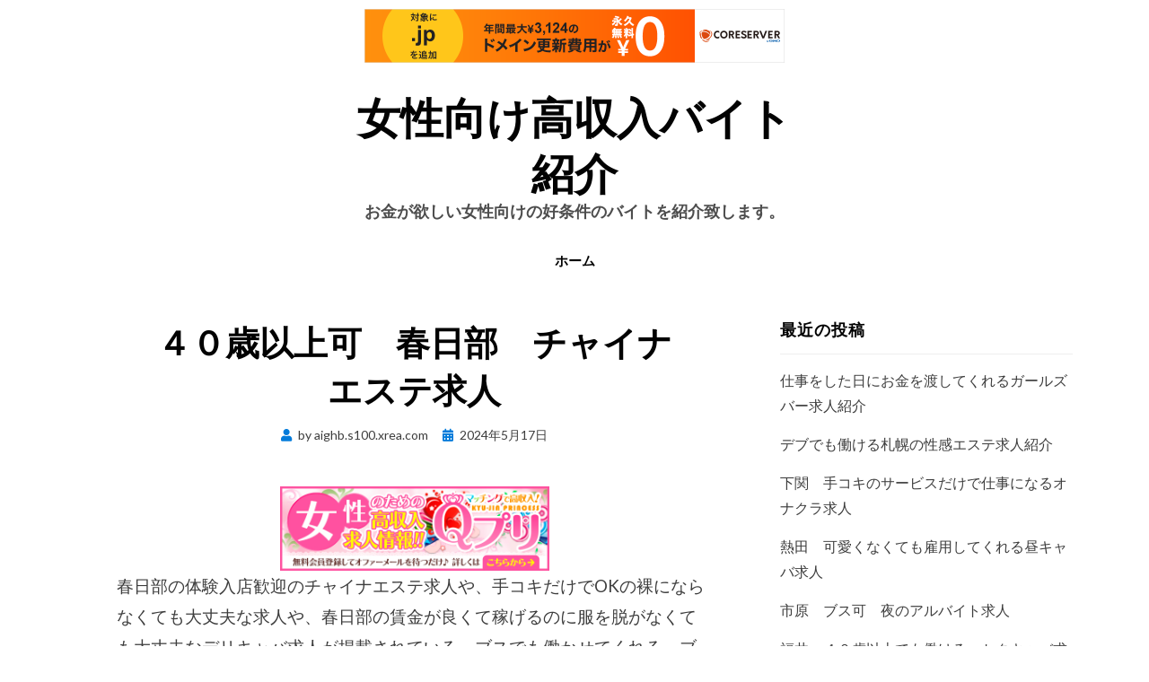

--- FILE ---
content_type: text/html; charset=UTF-8
request_url: http://aighb.s100.xrea.com/?p=4510
body_size: 10942
content:
<!DOCTYPE html>
<html lang="ja">
<head>
<meta charset="UTF-8">
<meta name="viewport" content="width=device-width, initial-scale=1.0">
<link rel="profile" href="http://gmpg.org/xfn/11">
<link rel="pingback" href="http://aighb.s100.xrea.com/xmlrpc.php" />

<title>４０歳以上可　春日部　チャイナエステ求人 &#8211; 女性向け高収入バイト紹介</title>
<meta name='robots' content='max-image-preview:large' />
<link rel='dns-prefetch' href='//fonts.googleapis.com' />
<link rel="alternate" type="application/rss+xml" title="女性向け高収入バイト紹介 &raquo; フィード" href="http://aighb.s100.xrea.com/?feed=rss2" />
<link rel="alternate" type="application/rss+xml" title="女性向け高収入バイト紹介 &raquo; コメントフィード" href="http://aighb.s100.xrea.com/?feed=comments-rss2" />
<script type="text/javascript">
window._wpemojiSettings = {"baseUrl":"https:\/\/s.w.org\/images\/core\/emoji\/14.0.0\/72x72\/","ext":".png","svgUrl":"https:\/\/s.w.org\/images\/core\/emoji\/14.0.0\/svg\/","svgExt":".svg","source":{"concatemoji":"http:\/\/aighb.s100.xrea.com\/wp-includes\/js\/wp-emoji-release.min.js?ver=6.2.8"}};
/*! This file is auto-generated */
!function(e,a,t){var n,r,o,i=a.createElement("canvas"),p=i.getContext&&i.getContext("2d");function s(e,t){p.clearRect(0,0,i.width,i.height),p.fillText(e,0,0);e=i.toDataURL();return p.clearRect(0,0,i.width,i.height),p.fillText(t,0,0),e===i.toDataURL()}function c(e){var t=a.createElement("script");t.src=e,t.defer=t.type="text/javascript",a.getElementsByTagName("head")[0].appendChild(t)}for(o=Array("flag","emoji"),t.supports={everything:!0,everythingExceptFlag:!0},r=0;r<o.length;r++)t.supports[o[r]]=function(e){if(p&&p.fillText)switch(p.textBaseline="top",p.font="600 32px Arial",e){case"flag":return s("\ud83c\udff3\ufe0f\u200d\u26a7\ufe0f","\ud83c\udff3\ufe0f\u200b\u26a7\ufe0f")?!1:!s("\ud83c\uddfa\ud83c\uddf3","\ud83c\uddfa\u200b\ud83c\uddf3")&&!s("\ud83c\udff4\udb40\udc67\udb40\udc62\udb40\udc65\udb40\udc6e\udb40\udc67\udb40\udc7f","\ud83c\udff4\u200b\udb40\udc67\u200b\udb40\udc62\u200b\udb40\udc65\u200b\udb40\udc6e\u200b\udb40\udc67\u200b\udb40\udc7f");case"emoji":return!s("\ud83e\udef1\ud83c\udffb\u200d\ud83e\udef2\ud83c\udfff","\ud83e\udef1\ud83c\udffb\u200b\ud83e\udef2\ud83c\udfff")}return!1}(o[r]),t.supports.everything=t.supports.everything&&t.supports[o[r]],"flag"!==o[r]&&(t.supports.everythingExceptFlag=t.supports.everythingExceptFlag&&t.supports[o[r]]);t.supports.everythingExceptFlag=t.supports.everythingExceptFlag&&!t.supports.flag,t.DOMReady=!1,t.readyCallback=function(){t.DOMReady=!0},t.supports.everything||(n=function(){t.readyCallback()},a.addEventListener?(a.addEventListener("DOMContentLoaded",n,!1),e.addEventListener("load",n,!1)):(e.attachEvent("onload",n),a.attachEvent("onreadystatechange",function(){"complete"===a.readyState&&t.readyCallback()})),(e=t.source||{}).concatemoji?c(e.concatemoji):e.wpemoji&&e.twemoji&&(c(e.twemoji),c(e.wpemoji)))}(window,document,window._wpemojiSettings);
</script>
<style type="text/css">
img.wp-smiley,
img.emoji {
	display: inline !important;
	border: none !important;
	box-shadow: none !important;
	height: 1em !important;
	width: 1em !important;
	margin: 0 0.07em !important;
	vertical-align: -0.1em !important;
	background: none !important;
	padding: 0 !important;
}
</style>
	<link rel='stylesheet' id='wp-block-library-css' href='http://aighb.s100.xrea.com/wp-includes/css/dist/block-library/style.min.css?ver=6.2.8' type='text/css' media='all' />
<link rel='stylesheet' id='classic-theme-styles-css' href='http://aighb.s100.xrea.com/wp-includes/css/classic-themes.min.css?ver=6.2.8' type='text/css' media='all' />
<style id='global-styles-inline-css' type='text/css'>
body{--wp--preset--color--black: #000000;--wp--preset--color--cyan-bluish-gray: #abb8c3;--wp--preset--color--white: #ffffff;--wp--preset--color--pale-pink: #f78da7;--wp--preset--color--vivid-red: #cf2e2e;--wp--preset--color--luminous-vivid-orange: #ff6900;--wp--preset--color--luminous-vivid-amber: #fcb900;--wp--preset--color--light-green-cyan: #7bdcb5;--wp--preset--color--vivid-green-cyan: #00d084;--wp--preset--color--pale-cyan-blue: #8ed1fc;--wp--preset--color--vivid-cyan-blue: #0693e3;--wp--preset--color--vivid-purple: #9b51e0;--wp--preset--gradient--vivid-cyan-blue-to-vivid-purple: linear-gradient(135deg,rgba(6,147,227,1) 0%,rgb(155,81,224) 100%);--wp--preset--gradient--light-green-cyan-to-vivid-green-cyan: linear-gradient(135deg,rgb(122,220,180) 0%,rgb(0,208,130) 100%);--wp--preset--gradient--luminous-vivid-amber-to-luminous-vivid-orange: linear-gradient(135deg,rgba(252,185,0,1) 0%,rgba(255,105,0,1) 100%);--wp--preset--gradient--luminous-vivid-orange-to-vivid-red: linear-gradient(135deg,rgba(255,105,0,1) 0%,rgb(207,46,46) 100%);--wp--preset--gradient--very-light-gray-to-cyan-bluish-gray: linear-gradient(135deg,rgb(238,238,238) 0%,rgb(169,184,195) 100%);--wp--preset--gradient--cool-to-warm-spectrum: linear-gradient(135deg,rgb(74,234,220) 0%,rgb(151,120,209) 20%,rgb(207,42,186) 40%,rgb(238,44,130) 60%,rgb(251,105,98) 80%,rgb(254,248,76) 100%);--wp--preset--gradient--blush-light-purple: linear-gradient(135deg,rgb(255,206,236) 0%,rgb(152,150,240) 100%);--wp--preset--gradient--blush-bordeaux: linear-gradient(135deg,rgb(254,205,165) 0%,rgb(254,45,45) 50%,rgb(107,0,62) 100%);--wp--preset--gradient--luminous-dusk: linear-gradient(135deg,rgb(255,203,112) 0%,rgb(199,81,192) 50%,rgb(65,88,208) 100%);--wp--preset--gradient--pale-ocean: linear-gradient(135deg,rgb(255,245,203) 0%,rgb(182,227,212) 50%,rgb(51,167,181) 100%);--wp--preset--gradient--electric-grass: linear-gradient(135deg,rgb(202,248,128) 0%,rgb(113,206,126) 100%);--wp--preset--gradient--midnight: linear-gradient(135deg,rgb(2,3,129) 0%,rgb(40,116,252) 100%);--wp--preset--duotone--dark-grayscale: url('#wp-duotone-dark-grayscale');--wp--preset--duotone--grayscale: url('#wp-duotone-grayscale');--wp--preset--duotone--purple-yellow: url('#wp-duotone-purple-yellow');--wp--preset--duotone--blue-red: url('#wp-duotone-blue-red');--wp--preset--duotone--midnight: url('#wp-duotone-midnight');--wp--preset--duotone--magenta-yellow: url('#wp-duotone-magenta-yellow');--wp--preset--duotone--purple-green: url('#wp-duotone-purple-green');--wp--preset--duotone--blue-orange: url('#wp-duotone-blue-orange');--wp--preset--font-size--small: 13px;--wp--preset--font-size--medium: 20px;--wp--preset--font-size--large: 36px;--wp--preset--font-size--x-large: 42px;--wp--preset--spacing--20: 0.44rem;--wp--preset--spacing--30: 0.67rem;--wp--preset--spacing--40: 1rem;--wp--preset--spacing--50: 1.5rem;--wp--preset--spacing--60: 2.25rem;--wp--preset--spacing--70: 3.38rem;--wp--preset--spacing--80: 5.06rem;--wp--preset--shadow--natural: 6px 6px 9px rgba(0, 0, 0, 0.2);--wp--preset--shadow--deep: 12px 12px 50px rgba(0, 0, 0, 0.4);--wp--preset--shadow--sharp: 6px 6px 0px rgba(0, 0, 0, 0.2);--wp--preset--shadow--outlined: 6px 6px 0px -3px rgba(255, 255, 255, 1), 6px 6px rgba(0, 0, 0, 1);--wp--preset--shadow--crisp: 6px 6px 0px rgba(0, 0, 0, 1);}:where(.is-layout-flex){gap: 0.5em;}body .is-layout-flow > .alignleft{float: left;margin-inline-start: 0;margin-inline-end: 2em;}body .is-layout-flow > .alignright{float: right;margin-inline-start: 2em;margin-inline-end: 0;}body .is-layout-flow > .aligncenter{margin-left: auto !important;margin-right: auto !important;}body .is-layout-constrained > .alignleft{float: left;margin-inline-start: 0;margin-inline-end: 2em;}body .is-layout-constrained > .alignright{float: right;margin-inline-start: 2em;margin-inline-end: 0;}body .is-layout-constrained > .aligncenter{margin-left: auto !important;margin-right: auto !important;}body .is-layout-constrained > :where(:not(.alignleft):not(.alignright):not(.alignfull)){max-width: var(--wp--style--global--content-size);margin-left: auto !important;margin-right: auto !important;}body .is-layout-constrained > .alignwide{max-width: var(--wp--style--global--wide-size);}body .is-layout-flex{display: flex;}body .is-layout-flex{flex-wrap: wrap;align-items: center;}body .is-layout-flex > *{margin: 0;}:where(.wp-block-columns.is-layout-flex){gap: 2em;}.has-black-color{color: var(--wp--preset--color--black) !important;}.has-cyan-bluish-gray-color{color: var(--wp--preset--color--cyan-bluish-gray) !important;}.has-white-color{color: var(--wp--preset--color--white) !important;}.has-pale-pink-color{color: var(--wp--preset--color--pale-pink) !important;}.has-vivid-red-color{color: var(--wp--preset--color--vivid-red) !important;}.has-luminous-vivid-orange-color{color: var(--wp--preset--color--luminous-vivid-orange) !important;}.has-luminous-vivid-amber-color{color: var(--wp--preset--color--luminous-vivid-amber) !important;}.has-light-green-cyan-color{color: var(--wp--preset--color--light-green-cyan) !important;}.has-vivid-green-cyan-color{color: var(--wp--preset--color--vivid-green-cyan) !important;}.has-pale-cyan-blue-color{color: var(--wp--preset--color--pale-cyan-blue) !important;}.has-vivid-cyan-blue-color{color: var(--wp--preset--color--vivid-cyan-blue) !important;}.has-vivid-purple-color{color: var(--wp--preset--color--vivid-purple) !important;}.has-black-background-color{background-color: var(--wp--preset--color--black) !important;}.has-cyan-bluish-gray-background-color{background-color: var(--wp--preset--color--cyan-bluish-gray) !important;}.has-white-background-color{background-color: var(--wp--preset--color--white) !important;}.has-pale-pink-background-color{background-color: var(--wp--preset--color--pale-pink) !important;}.has-vivid-red-background-color{background-color: var(--wp--preset--color--vivid-red) !important;}.has-luminous-vivid-orange-background-color{background-color: var(--wp--preset--color--luminous-vivid-orange) !important;}.has-luminous-vivid-amber-background-color{background-color: var(--wp--preset--color--luminous-vivid-amber) !important;}.has-light-green-cyan-background-color{background-color: var(--wp--preset--color--light-green-cyan) !important;}.has-vivid-green-cyan-background-color{background-color: var(--wp--preset--color--vivid-green-cyan) !important;}.has-pale-cyan-blue-background-color{background-color: var(--wp--preset--color--pale-cyan-blue) !important;}.has-vivid-cyan-blue-background-color{background-color: var(--wp--preset--color--vivid-cyan-blue) !important;}.has-vivid-purple-background-color{background-color: var(--wp--preset--color--vivid-purple) !important;}.has-black-border-color{border-color: var(--wp--preset--color--black) !important;}.has-cyan-bluish-gray-border-color{border-color: var(--wp--preset--color--cyan-bluish-gray) !important;}.has-white-border-color{border-color: var(--wp--preset--color--white) !important;}.has-pale-pink-border-color{border-color: var(--wp--preset--color--pale-pink) !important;}.has-vivid-red-border-color{border-color: var(--wp--preset--color--vivid-red) !important;}.has-luminous-vivid-orange-border-color{border-color: var(--wp--preset--color--luminous-vivid-orange) !important;}.has-luminous-vivid-amber-border-color{border-color: var(--wp--preset--color--luminous-vivid-amber) !important;}.has-light-green-cyan-border-color{border-color: var(--wp--preset--color--light-green-cyan) !important;}.has-vivid-green-cyan-border-color{border-color: var(--wp--preset--color--vivid-green-cyan) !important;}.has-pale-cyan-blue-border-color{border-color: var(--wp--preset--color--pale-cyan-blue) !important;}.has-vivid-cyan-blue-border-color{border-color: var(--wp--preset--color--vivid-cyan-blue) !important;}.has-vivid-purple-border-color{border-color: var(--wp--preset--color--vivid-purple) !important;}.has-vivid-cyan-blue-to-vivid-purple-gradient-background{background: var(--wp--preset--gradient--vivid-cyan-blue-to-vivid-purple) !important;}.has-light-green-cyan-to-vivid-green-cyan-gradient-background{background: var(--wp--preset--gradient--light-green-cyan-to-vivid-green-cyan) !important;}.has-luminous-vivid-amber-to-luminous-vivid-orange-gradient-background{background: var(--wp--preset--gradient--luminous-vivid-amber-to-luminous-vivid-orange) !important;}.has-luminous-vivid-orange-to-vivid-red-gradient-background{background: var(--wp--preset--gradient--luminous-vivid-orange-to-vivid-red) !important;}.has-very-light-gray-to-cyan-bluish-gray-gradient-background{background: var(--wp--preset--gradient--very-light-gray-to-cyan-bluish-gray) !important;}.has-cool-to-warm-spectrum-gradient-background{background: var(--wp--preset--gradient--cool-to-warm-spectrum) !important;}.has-blush-light-purple-gradient-background{background: var(--wp--preset--gradient--blush-light-purple) !important;}.has-blush-bordeaux-gradient-background{background: var(--wp--preset--gradient--blush-bordeaux) !important;}.has-luminous-dusk-gradient-background{background: var(--wp--preset--gradient--luminous-dusk) !important;}.has-pale-ocean-gradient-background{background: var(--wp--preset--gradient--pale-ocean) !important;}.has-electric-grass-gradient-background{background: var(--wp--preset--gradient--electric-grass) !important;}.has-midnight-gradient-background{background: var(--wp--preset--gradient--midnight) !important;}.has-small-font-size{font-size: var(--wp--preset--font-size--small) !important;}.has-medium-font-size{font-size: var(--wp--preset--font-size--medium) !important;}.has-large-font-size{font-size: var(--wp--preset--font-size--large) !important;}.has-x-large-font-size{font-size: var(--wp--preset--font-size--x-large) !important;}
.wp-block-navigation a:where(:not(.wp-element-button)){color: inherit;}
:where(.wp-block-columns.is-layout-flex){gap: 2em;}
.wp-block-pullquote{font-size: 1.5em;line-height: 1.6;}
</style>
<link rel='stylesheet' id='aileron-bootstrap-grid-css' href='http://aighb.s100.xrea.com/wp-content/themes/aileron/css/bootstrap-grid.css?ver=6.2.8' type='text/css' media='all' />
<link rel='stylesheet' id='font-awesome-5-css' href='http://aighb.s100.xrea.com/wp-content/themes/aileron/css/fontawesome-all.css?ver=6.2.8' type='text/css' media='all' />
<link rel='stylesheet' id='aileron-fonts-css' href='https://fonts.googleapis.com/css?family=Muli%3A400%2C400i%2C700%2C700i%7CLato%3A400%2C400i%2C700%2C700i&#038;subset=latin%2Clatin-ext' type='text/css' media='all' />
<link rel='stylesheet' id='aileron-style-css' href='http://aighb.s100.xrea.com/wp-content/themes/aileron/style.css?ver=6.2.8' type='text/css' media='all' />
<style id='aileron-style-inline-css' type='text/css'>
.archive-title-control { clip: rect(1px, 1px, 1px, 1px); position: absolute; }
</style>
<script type='text/javascript' src='http://aighb.s100.xrea.com/wp-includes/js/jquery/jquery.min.js?ver=3.6.4' id='jquery-core-js'></script>
<script type='text/javascript' src='http://aighb.s100.xrea.com/wp-includes/js/jquery/jquery-migrate.min.js?ver=3.4.0' id='jquery-migrate-js'></script>
<link rel="https://api.w.org/" href="http://aighb.s100.xrea.com/index.php?rest_route=/" /><link rel="alternate" type="application/json" href="http://aighb.s100.xrea.com/index.php?rest_route=/wp/v2/posts/4510" /><link rel="EditURI" type="application/rsd+xml" title="RSD" href="http://aighb.s100.xrea.com/xmlrpc.php?rsd" />
<link rel="wlwmanifest" type="application/wlwmanifest+xml" href="http://aighb.s100.xrea.com/wp-includes/wlwmanifest.xml" />
<meta name="generator" content="WordPress 6.2.8" />
<link rel="canonical" href="http://aighb.s100.xrea.com/?p=4510" />
<link rel='shortlink' href='http://aighb.s100.xrea.com/?p=4510' />
<link rel="alternate" type="application/json+oembed" href="http://aighb.s100.xrea.com/index.php?rest_route=%2Foembed%2F1.0%2Fembed&#038;url=http%3A%2F%2Faighb.s100.xrea.com%2F%3Fp%3D4510" />
<link rel="alternate" type="text/xml+oembed" href="http://aighb.s100.xrea.com/index.php?rest_route=%2Foembed%2F1.0%2Fembed&#038;url=http%3A%2F%2Faighb.s100.xrea.com%2F%3Fp%3D4510&#038;format=xml" />

	
	
<script type="text/javascript" charset="UTF-8" src="//cache1.value-domain.com/xrea_header.js" async="async"></script>
</head>
<body class="post-template-default single single-post postid-4510 single-format-standard has-site-branding has-wide-layout has-right-sidebar">
<svg xmlns="http://www.w3.org/2000/svg" viewBox="0 0 0 0" width="0" height="0" focusable="false" role="none" style="visibility: hidden; position: absolute; left: -9999px; overflow: hidden;" ><defs><filter id="wp-duotone-dark-grayscale"><feColorMatrix color-interpolation-filters="sRGB" type="matrix" values=" .299 .587 .114 0 0 .299 .587 .114 0 0 .299 .587 .114 0 0 .299 .587 .114 0 0 " /><feComponentTransfer color-interpolation-filters="sRGB" ><feFuncR type="table" tableValues="0 0.49803921568627" /><feFuncG type="table" tableValues="0 0.49803921568627" /><feFuncB type="table" tableValues="0 0.49803921568627" /><feFuncA type="table" tableValues="1 1" /></feComponentTransfer><feComposite in2="SourceGraphic" operator="in" /></filter></defs></svg><svg xmlns="http://www.w3.org/2000/svg" viewBox="0 0 0 0" width="0" height="0" focusable="false" role="none" style="visibility: hidden; position: absolute; left: -9999px; overflow: hidden;" ><defs><filter id="wp-duotone-grayscale"><feColorMatrix color-interpolation-filters="sRGB" type="matrix" values=" .299 .587 .114 0 0 .299 .587 .114 0 0 .299 .587 .114 0 0 .299 .587 .114 0 0 " /><feComponentTransfer color-interpolation-filters="sRGB" ><feFuncR type="table" tableValues="0 1" /><feFuncG type="table" tableValues="0 1" /><feFuncB type="table" tableValues="0 1" /><feFuncA type="table" tableValues="1 1" /></feComponentTransfer><feComposite in2="SourceGraphic" operator="in" /></filter></defs></svg><svg xmlns="http://www.w3.org/2000/svg" viewBox="0 0 0 0" width="0" height="0" focusable="false" role="none" style="visibility: hidden; position: absolute; left: -9999px; overflow: hidden;" ><defs><filter id="wp-duotone-purple-yellow"><feColorMatrix color-interpolation-filters="sRGB" type="matrix" values=" .299 .587 .114 0 0 .299 .587 .114 0 0 .299 .587 .114 0 0 .299 .587 .114 0 0 " /><feComponentTransfer color-interpolation-filters="sRGB" ><feFuncR type="table" tableValues="0.54901960784314 0.98823529411765" /><feFuncG type="table" tableValues="0 1" /><feFuncB type="table" tableValues="0.71764705882353 0.25490196078431" /><feFuncA type="table" tableValues="1 1" /></feComponentTransfer><feComposite in2="SourceGraphic" operator="in" /></filter></defs></svg><svg xmlns="http://www.w3.org/2000/svg" viewBox="0 0 0 0" width="0" height="0" focusable="false" role="none" style="visibility: hidden; position: absolute; left: -9999px; overflow: hidden;" ><defs><filter id="wp-duotone-blue-red"><feColorMatrix color-interpolation-filters="sRGB" type="matrix" values=" .299 .587 .114 0 0 .299 .587 .114 0 0 .299 .587 .114 0 0 .299 .587 .114 0 0 " /><feComponentTransfer color-interpolation-filters="sRGB" ><feFuncR type="table" tableValues="0 1" /><feFuncG type="table" tableValues="0 0.27843137254902" /><feFuncB type="table" tableValues="0.5921568627451 0.27843137254902" /><feFuncA type="table" tableValues="1 1" /></feComponentTransfer><feComposite in2="SourceGraphic" operator="in" /></filter></defs></svg><svg xmlns="http://www.w3.org/2000/svg" viewBox="0 0 0 0" width="0" height="0" focusable="false" role="none" style="visibility: hidden; position: absolute; left: -9999px; overflow: hidden;" ><defs><filter id="wp-duotone-midnight"><feColorMatrix color-interpolation-filters="sRGB" type="matrix" values=" .299 .587 .114 0 0 .299 .587 .114 0 0 .299 .587 .114 0 0 .299 .587 .114 0 0 " /><feComponentTransfer color-interpolation-filters="sRGB" ><feFuncR type="table" tableValues="0 0" /><feFuncG type="table" tableValues="0 0.64705882352941" /><feFuncB type="table" tableValues="0 1" /><feFuncA type="table" tableValues="1 1" /></feComponentTransfer><feComposite in2="SourceGraphic" operator="in" /></filter></defs></svg><svg xmlns="http://www.w3.org/2000/svg" viewBox="0 0 0 0" width="0" height="0" focusable="false" role="none" style="visibility: hidden; position: absolute; left: -9999px; overflow: hidden;" ><defs><filter id="wp-duotone-magenta-yellow"><feColorMatrix color-interpolation-filters="sRGB" type="matrix" values=" .299 .587 .114 0 0 .299 .587 .114 0 0 .299 .587 .114 0 0 .299 .587 .114 0 0 " /><feComponentTransfer color-interpolation-filters="sRGB" ><feFuncR type="table" tableValues="0.78039215686275 1" /><feFuncG type="table" tableValues="0 0.94901960784314" /><feFuncB type="table" tableValues="0.35294117647059 0.47058823529412" /><feFuncA type="table" tableValues="1 1" /></feComponentTransfer><feComposite in2="SourceGraphic" operator="in" /></filter></defs></svg><svg xmlns="http://www.w3.org/2000/svg" viewBox="0 0 0 0" width="0" height="0" focusable="false" role="none" style="visibility: hidden; position: absolute; left: -9999px; overflow: hidden;" ><defs><filter id="wp-duotone-purple-green"><feColorMatrix color-interpolation-filters="sRGB" type="matrix" values=" .299 .587 .114 0 0 .299 .587 .114 0 0 .299 .587 .114 0 0 .299 .587 .114 0 0 " /><feComponentTransfer color-interpolation-filters="sRGB" ><feFuncR type="table" tableValues="0.65098039215686 0.40392156862745" /><feFuncG type="table" tableValues="0 1" /><feFuncB type="table" tableValues="0.44705882352941 0.4" /><feFuncA type="table" tableValues="1 1" /></feComponentTransfer><feComposite in2="SourceGraphic" operator="in" /></filter></defs></svg><svg xmlns="http://www.w3.org/2000/svg" viewBox="0 0 0 0" width="0" height="0" focusable="false" role="none" style="visibility: hidden; position: absolute; left: -9999px; overflow: hidden;" ><defs><filter id="wp-duotone-blue-orange"><feColorMatrix color-interpolation-filters="sRGB" type="matrix" values=" .299 .587 .114 0 0 .299 .587 .114 0 0 .299 .587 .114 0 0 .299 .587 .114 0 0 " /><feComponentTransfer color-interpolation-filters="sRGB" ><feFuncR type="table" tableValues="0.098039215686275 1" /><feFuncG type="table" tableValues="0 0.66274509803922" /><feFuncB type="table" tableValues="0.84705882352941 0.41960784313725" /><feFuncA type="table" tableValues="1 1" /></feComponentTransfer><feComposite in2="SourceGraphic" operator="in" /></filter></defs></svg><div id="page" class="site-wrapper site">
	<a class="skip-link screen-reader-text" href="#content">Skip to content</a>

	
<header id="masthead" class="site-header">
	<div class="container">
		<div class="row">
			<div class="col">

				<div class="site-header-inside-wrapper">
					
<div class="site-branding-wrapper">
	<div class="site-logo-wrapper"></div>
	<div class="site-branding">
					<p class="site-title"><a href="http://aighb.s100.xrea.com/" title="女性向け高収入バイト紹介" rel="home">女性向け高収入バイト紹介</a></p>
		
				<p class="site-description">
			お金が欲しい女性向けの好条件のバイトを紹介致します。		</p>
			</div>
</div><!-- .site-branding-wrapper -->

<nav id="site-navigation" class="main-navigation">
	<div class="main-navigation-inside">
		<div class="toggle-menu-wrapper">
			<a href="#header-menu-responsive" title="Menu" class="toggle-menu-control">
				<span class="toggle-menu-label">Menu</span>
			</a>
		</div>

		<div id="menu-1" class="site-header-menu-wrapper site-header-menu-responsive-wrapper"><ul class="site-header-menu site-header-menu-responsive">
<li ><a href="http://aighb.s100.xrea.com/">ホーム</a></li></ul></div>
	</div><!-- .main-navigation-inside -->
</nav><!-- .main-navigation -->
				</div><!-- .site-header-inside-wrapper -->

			</div><!-- .col -->
		</div><!-- .row -->
	</div><!-- .container -->
</header><!-- #masthead -->

	<div id="content" class="site-content">

	<div class="site-content-inside">
		<div class="container">
			<div class="row">

				<div id="primary" class="content-area col-16 col-sm-16 col-md-16 col-lg-11 col-xl-11 col-xxl-11">
					<main id="main" class="site-main">

						<div id="post-wrapper" class="post-wrapper post-wrapper-single post-wrapper-single-post">
												
							
<div class="post-wrapper-hentry">
	<article id="post-4510" class="post-4510 post type-post status-publish format-standard hentry category-1">
		<div class="post-content-wrapper post-content-wrapper-single post-content-wrapper-single-post">

			
			<div class="entry-data-wrapper">
				<div class="entry-header-wrapper">
					<header class="entry-header">
						<h1 class="entry-title">４０歳以上可　春日部　チャイナエステ求人</h1>					</header><!-- .entry-header -->

					<div class="entry-meta entry-meta-header-after">
						<span class="byline entry-meta-icon">by <span class="author vcard"><a class="entry-author-link url fn n" href="http://aighb.s100.xrea.com/?author=1" rel="author"><span class="entry-author-name">aighb.s100.xrea.com</span></a></span></span><span class="posted-on entry-meta-icon"><span class="screen-reader-text">Posted on</span><a href="http://aighb.s100.xrea.com/?p=4510" rel="bookmark"><time class="entry-date published" datetime="2024-05-17T21:58:40+09:00">2024年5月17日</time><time class="updated" datetime="2024-05-17T21:58:58+09:00">2024年5月17日</time></a></span>					</div><!-- .entry-meta -->
				</div><!-- .entry-header-wrapper -->

				<div class="entry-content">
					<div align="center"><a href="https://night-work.sakura.ne.jp/click/fuzoku"><img decoding="async" src="https://night-work.sakura.ne.jp/click/fuzoku_banner" width="300" height="250" border="0" /></a></div>
<p>春日部の体験入店歓迎のチャイナエステ求人や、手コキだけでOKの裸にならなくても大丈夫な求人や、春日部の賃金が良くて稼げるのに服を脱がなくても大丈夫なデリキャバ求人が掲載されている、ブスでも働かせてくれる、ブスOKの求人や日払いですぐに稼ぐ事が出来る求人を携帯で紹介してくれる、斡旋無料の優良なバイト求人情報サイトは、当ページに掲載している夜のバイト求人情報サイトなので、紹介料を支払わないといけない使わない方が良い女性向けバイト求人仲介サイトで時給が安い求人を紹介されたなら、紹介無料の優良な夜のアルバイト求人紹介サイトで40代でも働かせてくれる40代歓迎の春日部のチャイナエステ求人や、春日部の４０歳以上でも大丈夫なイメクラ求人を探しましょう！</p>
<div align="center"><a href="https://night-work.sakura.ne.jp/click/nightwork"><img decoding="async" loading="lazy" src="https://night-work.sakura.ne.jp/button.jpg" width="280" height="52" border="0" /></a></div>
<p>当サイトに載せてる利用料が要らないお勧めの女性向けバイト求人仲介サイトは、体入で仕事をするだけで一万円のお祝い金渡してくれるので、現在アルバイトをしているキャバクラ店の給料が低額だから条件が悪いとか、現在仕事をしているピンサロ店の賃金が少ないから稼げないなら、お祝い金給料とは別に受け取れる、仲介無料の良い女性向けバイト求人情報サイトで、時給が良くてお金を稼げる春日部の４０歳以上でも大丈夫なチャイナエステ求人や、春日部の給料が高くて沢山稼げる30代以上歓迎のハンドヘルス求人を仲介してもらって、病むなら、そのまま辞めても給料は支払って貰えますから稼ぎませんか？</p>
<div align="center"><a href="https://night-work.sakura.ne.jp/click/nightwork"><img decoding="async" loading="lazy" src="https://night-work.sakura.ne.jp/button.jpg" width="280" height="52" border="0" /></a></div>
<p>働いているチェーン店の普通のアルバイト賃金が高いバイトをしたいけど、ブサだから厳しいとか可愛くないから無理とかもう30歳だから仕事をさせてもらえないからチャレンジ出来ない埼玉の女性は、登録料が要らない良いバイト求人紹介サイトは、こちらに掲載している求人サイトなので、今の女の子がするような一般的な仕事よりは当然、春日部の派遣キャバみたいに売上ノルマが無い春日部の４０歳以上でも大丈夫なチャイナエステで働いて、お金を出来る限り稼ぎたいと考えてる埼玉の女性は、当ページに掲載している風俗求人情報サイトに登録してみてください。</p>
<div align="center"><a href="https://night-work.sakura.ne.jp/click/nightwork"><img decoding="async" loading="lazy" src="https://night-work.sakura.ne.jp/button.jpg" width="280" height="52" border="0" /></a></div>
<p>出勤時間外に自宅でする面倒な営業がノルマじゃない求人なら風俗求人情報サイト！春日部の４０歳以上でも大丈夫なチャイナエステの良い部分は出勤時間外にする大変な営業を頑張らなくて大丈夫な所です。<br />でも、好みのタイプじゃないどころか、生理的に無理な客にサービスをするという辛い点もあります。<br />ですので、こちらに載せている求人サイトを使って春日部の４０歳以上でも大丈夫なSMクラブや、40代以上でも採用してくれる年齢不問の春日部のチャイナエステでアルバイトをして、いっぱいお金を稼ぎたいと考えてるなら、春日部の４０歳以上でも大丈夫なチャイナエステや、春日部のぽっちゃりでも採用してくれるぽっちゃり可のチャイナエステをする良い所や良くない部分を考慮しておきましょう。</p>
<div align="center"><a href="https://night-work.sakura.ne.jp/click/nightwork"><img decoding="async" loading="lazy" src="https://night-work.sakura.ne.jp/button.jpg" width="280" height="52" border="0" /></a></div>
<p>借金が沢山あるからお金が今すぐ必要で、春日部の４０歳以上でも大丈夫なチャイナエステでバイトをして稼ぎたいと思ってるけど、親とか彼氏には内緒にしたいという埼玉の多額の借金があってお金がすぐに必要な女性は、当サイトに載せているバイト求人仲介サイトは使わない方が良い夜のアルバイト求人サイトじゃない、斡旋料がかからない良いアルバイト求人サイトなので、アリバイの為の架空のお店を用意してる春日部の４０歳以上でも大丈夫なチャイナエステ等で知ってる人や彼に知られずにバイトをして可能な限りお金を稼ぎたい埼玉の女性は、↓に掲載してる女性向けアルバイト求人紹介サイトを使いましょう！</p>
<div align="center"><a href="https://night-work.sakura.ne.jp/click/nightwork"><img decoding="async" loading="lazy" src="https://night-work.sakura.ne.jp/button.jpg" width="280" height="52" border="0" /></a></div>
<p>４０歳以上でも大丈夫な賃金が高額でお金を沢山稼げるお店で働いて、いっぱいお金を稼ぎませんか？現在務めているチェーン店の一般的なアルバイトを来る日も来る日も大変なのを我慢してしてるなら、30代歓迎の春日部のニュークラブでフロアレディの仕事をするか、春日部の４０歳以上でも大丈夫なチャイナエステ求人を、体入でアルバイトをするだけで一万円のお祝い金給料の他に受け取れる当ページに掲載してるバイト求人紹介サイトで探すのが、アルバイトをしているコンビニとかの通常の仕事を夜遅くまでキツいのを我慢してしてるより良いのでバイトをしてお金を稼いでみませんか？</p>
<div align="center"><a href="https://night-work.sakura.ne.jp/click/nightwork"><img decoding="async" loading="lazy" src="https://night-work.sakura.ne.jp/button.jpg" width="280" height="52" border="0" /></a></div>
<p><span id="more-4510"></span>短期間でいっぱいお金を稼いでみたい埼玉の女の子や、40歳を過ぎている稼ぎたい事情がある埼玉の女性は、全額日払い可で、すぐにお金を稼げる春日部の派遣キャバでコンパニオンをするのも良いですが、春日部の４０歳以上でも大丈夫なメンズエステや、春日部の体験入店で本入店前に１日働けるチャイナエステをしていっぱい稼ぎたいと思った方がスナックと比較しても給料が高額なので、埼玉の30歳を過ぎているお金を稼ぎたい訳がある女性や埼玉の学生の女の子は、↓に載せてる夜のアルバイト求人紹介サイトで、即日お金を稼げる日払いの春日部のデリヘル求人や、春日部の４０歳以上でも大丈夫なチャイナエステ求人を探しましょう！</p>
<div align="center"><a href="https://night-work.sakura.ne.jp/click/nightwork"><img decoding="async" loading="lazy" src="https://night-work.sakura.ne.jp/button.jpg" width="280" height="52" border="0" /></a></div>
<p>働いて沢山お金を稼ぎたいと思ってる借金が沢山あって早めにお金が欲しい女性募集！手だけでよくて服を脱いで裸になる事を要求されない春日部のハンドヘルスや、春日部のニュークラブと比較しても時給が良い春日部のスマホお小遣いが稼げるレンタル彼女や、後ろ手縛りやドライオーガズムをする春日部のSMクラブで働いて、お金を今すぐ稼いでみたいと考えてる埼玉のお金をすぐに稼がないといけない訳があって、時給が高い仕事を探してる女性は、登録料が要らない良い↑のアルバイト求人仲介サイトなら春日部の４０歳以上でも大丈夫なチャイナエステ求人や、春日部のハンドサービスのプレイのみのぽっちゃりでも採用してくれるオナクラ求人や、裸にならなくてもＯＫなエッチなプレイ無しの春日部のデリキャバ求人や、コロナ禍でも働ける春日部のレンタル彼女求人があるので、一度試しに働いてみてください。<br />ラウンジと違って売上ノルマが無いので、お金を沢山稼ぎたいならお勧め！</p>
<div align="center"><a href="https://night-work.sakura.ne.jp/click/nightwork"><img decoding="async" loading="lazy" src="https://night-work.sakura.ne.jp/button.jpg" width="280" height="52" border="0" /></a></div>
<p>春日部の４０歳以上でも大丈夫なチャイナエステの接客は、男の人が思っているより大変なので、お金を沢山稼ぎたい事情があるけど怖いと思います。<br />でも、体験で少しですがお祝い金受け取れるので、体入に行ってみてキツいなら辞めても給料は貰えますから、辛いかも知れないけど全額日払いの春日部のチャイナエステや、春日部の４０歳以上でも大丈夫なチャイナエステで仕事をして、お金を今すぐ稼ぎませんか？</p>
<div align="center"><a href="https://night-work.sakura.ne.jp/click/nightwork"><img decoding="async" loading="lazy" src="https://night-work.sakura.ne.jp/button.jpg" width="280" height="52" border="0" /></a></div>
<p>デブ歓迎の夜のアルバイト求人や箱ヘル求人が探せる！春日部の４０歳以上でも大丈夫なマットヘルス求人をスマホで仲介してくれる、春日部の40代でも採用されるチャイナエステ求人をスマートフォンで探せる、登録料が要らないお勧めの風俗求人紹介サイトは、↑に載せているバイト求人情報サイトなので、仲介料を請求してくる登録しない方がマシなバイト求人紹介サイトで給料が安いから効率が悪いガールズバーでコンパニオンの仕事をするより、紹介料が要らない良いこちらに掲載してる夜のアルバイト求人仲介サイトで住む場所を用意してくれる春日部のチャイナエステ求人や、春日部の４０歳以上でも大丈夫なソープランドを見つけましょう！一万円のお祝い金給料と合わせて用意してくれる風俗求人仲介サイトです！</p>
<div align="center"><a href="https://night-work.sakura.ne.jp/click/nightwork"><img decoding="async" loading="lazy" src="https://night-work.sakura.ne.jp/button.jpg" width="280" height="52" border="0" /></a></div>
<p>春日部の４０歳以上でも大丈夫なチャイナエステや、春日部のぽちゃでも働ける風俗は、彼氏ではない嫌いなタイプの客に触らないといけないけど、居酒屋等の普通のアルバイトよりは当然、春日部のセクシーパブで仕事をするより給料が高額で稼げるので、体入に行ってみて無理なら、すぐに辞めても給料は支給してくれますから、お金を沢山稼ぎたい事情があるなら、利用無料のお勧めのアルバイト求人サイトに登録しましょう！体入に行ってみて病むなら辞めてもＯＫなら心配ないですよね。</p>
<div align="center"><a href="https://night-work.sakura.ne.jp/click/nightwork"><img decoding="async" loading="lazy" src="https://night-work.sakura.ne.jp/button.jpg" width="280" height="52" border="0" /></a></div>
<p>現在働いている春日部の昼キャバよりも賃金が高い求人なら、↑に載せてる利用料が不要の優良な求人サイトなら体入でアルバイトをするだけでお祝い金受け取れるので、現在務めているニュークラブと比べても給料が高額な求人を探したい埼玉の時給が良いバイトをしたい女性は、当サイトに掲載してる利用料が不要の良いアルバイト求人サイトで、春日部の４０歳以上でも大丈夫なチャイナエステ求人や、アリバイOKの春日部の韓国デリヘル求人を探してアルバイトをして稼ぎませんか？</p>
<div align="center"><a href="https://night-work.sakura.ne.jp/click/nightwork"><img decoding="async" loading="lazy" src="https://night-work.sakura.ne.jp/button.jpg" width="280" height="52" border="0" /></a></div>
<p><!--trackback:-->	</p>
<li><a href="https://kvdtyhba.seesaa.net/article/502889566.html" target="_blank" rel="noopener">納屋橋　時短営業中でも働ける　アルバイト求人</a></li>
<p><!--trackback:-->	</p>
<li><a href="http://vppuxqjs.s375.xrea.com/?p=5781" target="_blank" rel="noopener">岡山　外見不問　風俗求人</a></li>
<p><!--trackback:-->	</p>
<li><a href="http://hfgnvdyr.cocolog-nifty.com/blog/2024/05/post-9600b9.html" target="_blank" rel="noopener">中国人可　各務原　SNS彼女求人</a></li>
<p></p>
<li><a href="https://xn--eck7a6cz61o834a.jpn.org/dlh/2096/">和歌山　即日勤務可　デリヘル求人</a></li>
<p></p>
<li><a href="https://xn--eck7a6cz61o834a.jpn.org/nwk/3330/">京都　同伴無し　ラウンジ求人</a></li>
<p></p>
									</div><!-- .entry-content -->

				<footer class="entry-meta entry-meta-footer">
									</footer><!-- .entry-meta -->
			</div><!-- .entry-data-wrapper -->

		</div><!-- .post-content-wrapper -->
	</article><!-- #post-## -->
</div><!-- .post-wrapper-hentry -->

							
<div class="entry-author-wrapper">
	<div class="entry-author">
		<div class="author-avatar">
			<img alt='' src='http://1.gravatar.com/avatar/424313a6a6c789e7c8d280f40cf04f20?s=80&#038;d=mm&#038;r=g' srcset='http://1.gravatar.com/avatar/424313a6a6c789e7c8d280f40cf04f20?s=160&#038;d=mm&#038;r=g 2x' class='avatar avatar-80 photo' height='80' width='80' loading='lazy' decoding='async'/>		</div><!-- .author-avatar -->

		<div class="author-heading">
			<h2 class="author-title">
				Published by <span class="author-name">aighb.s100.xrea.com</span>			</h2>
		</div><!-- .author-heading -->

		<p class="author-bio">
						<a class="author-link" href="http://aighb.s100.xrea.com/?author=1" rel="author">
				View all posts by aighb.s100.xrea.com			</a>
		</p><!-- .author-bio -->
	</div><!-- .entry-auhtor -->
</div><!-- .entry-auhtor-wrapper -->

							
	<nav class="navigation post-navigation" aria-label="投稿">
		<h2 class="screen-reader-text">投稿ナビゲーション</h2>
		<div class="nav-links"><div class="nav-previous"><a href="http://aighb.s100.xrea.com/?p=4508" rel="prev"><span class="meta-nav">Prev</span> <span class="post-title">４０歳以上可　倉敷　LINE彼女求人</span></a></div><div class="nav-next"><a href="http://aighb.s100.xrea.com/?p=4512" rel="next"><span class="meta-nav">Next</span> <span class="post-title">韓国人可　茨木　ピンサロ求人</span></a></div></div>
	</nav>
							
												</div><!-- .post-wrapper -->

					</main><!-- #main -->
				</div><!-- #primary -->

				<div id="site-sidebar" class="sidebar-area col-16 col-sm-16 col-md-16 col-lg-5 col-xl-5 col-xxl-5">
	<div id="secondary" class="sidebar widget-area sidebar-widget-area" role="complementary">
		
		<aside id="recent-posts-2" class="widget widget_recent_entries">
		<h2 class="widget-title">最近の投稿</h2>
		<ul>
											<li>
					<a href="http://aighb.s100.xrea.com/?p=6396">仕事をした日にお金を渡してくれるガールズバー求人紹介</a>
									</li>
											<li>
					<a href="http://aighb.s100.xrea.com/?p=6394">デブでも働ける札幌の性感エステ求人紹介</a>
									</li>
											<li>
					<a href="http://aighb.s100.xrea.com/?p=6392">下関　手コキのサービスだけで仕事になるオナクラ求人</a>
									</li>
											<li>
					<a href="http://aighb.s100.xrea.com/?p=6390">熱田　可愛くなくても雇用してくれる昼キャバ求人</a>
									</li>
											<li>
					<a href="http://aighb.s100.xrea.com/?p=6388">市原　ブス可　夜のアルバイト求人</a>
									</li>
											<li>
					<a href="http://aighb.s100.xrea.com/?p=6386">福井　４０歳以上でも働ける　セクキャバ求人</a>
									</li>
											<li>
					<a href="http://aighb.s100.xrea.com/?p=6384">倉敷　美人じゃなくても働ける夜のバイト求人紹介</a>
									</li>
											<li>
					<a href="http://aighb.s100.xrea.com/?p=6382">体験で試せる体験入店OKのセクキャバ求人紹介</a>
									</li>
											<li>
					<a href="http://aighb.s100.xrea.com/?p=6380">早めにお金に困ってるから仕事をしたい時に自由に出勤出来るおっぱいパブ求人</a>
									</li>
											<li>
					<a href="http://aighb.s100.xrea.com/?p=6378">体験入店で入店前に働く事が出来るデリキャバ求人紹介</a>
									</li>
											<li>
					<a href="http://aighb.s100.xrea.com/?p=6376">ブスでも働ける大分のアロマエステ求人紹介</a>
									</li>
											<li>
					<a href="http://aighb.s100.xrea.com/?p=6374">北海道　ブス可　熟女キャバクラ求人</a>
									</li>
											<li>
					<a href="http://aighb.s100.xrea.com/?p=6372">デブでも働ける仙台のソープランド求人紹介</a>
									</li>
											<li>
					<a href="http://aighb.s100.xrea.com/?p=6370">デブでも働ける今池のファッションヘルス求人紹介</a>
									</li>
											<li>
					<a href="http://aighb.s100.xrea.com/?p=6368">蒲田　可愛くなくても給料が高額なお触りパブ求人</a>
									</li>
											<li>
					<a href="http://aighb.s100.xrea.com/?p=6366">神戸　美人じゃなくても働ける昼キャバ求人紹介</a>
									</li>
											<li>
					<a href="http://aighb.s100.xrea.com/?p=6364">冬休みとかの短期間でバイトをしてお金を沢山稼げるセクキャバ求人紹介</a>
									</li>
											<li>
					<a href="http://aighb.s100.xrea.com/?p=6362">岡崎　おばさんでも賃金が良いスナック求人</a>
									</li>
											<li>
					<a href="http://aighb.s100.xrea.com/?p=6360">上尾　ぽっちゃり体型可　いちゃキャバ求人</a>
									</li>
											<li>
					<a href="http://aighb.s100.xrea.com/?p=6358">小山　可愛くなくても働けるキャバクラ求人紹介</a>
									</li>
					</ul>

		</aside><aside id="archives-2" class="widget widget_archive"><h2 class="widget-title">アーカイブ</h2>
			<ul>
					<li><a href='http://aighb.s100.xrea.com/?m=202601'>2026年1月</a></li>
	<li><a href='http://aighb.s100.xrea.com/?m=202512'>2025年12月</a></li>
	<li><a href='http://aighb.s100.xrea.com/?m=202511'>2025年11月</a></li>
	<li><a href='http://aighb.s100.xrea.com/?m=202510'>2025年10月</a></li>
	<li><a href='http://aighb.s100.xrea.com/?m=202509'>2025年9月</a></li>
	<li><a href='http://aighb.s100.xrea.com/?m=202508'>2025年8月</a></li>
	<li><a href='http://aighb.s100.xrea.com/?m=202507'>2025年7月</a></li>
	<li><a href='http://aighb.s100.xrea.com/?m=202506'>2025年6月</a></li>
	<li><a href='http://aighb.s100.xrea.com/?m=202505'>2025年5月</a></li>
	<li><a href='http://aighb.s100.xrea.com/?m=202504'>2025年4月</a></li>
	<li><a href='http://aighb.s100.xrea.com/?m=202503'>2025年3月</a></li>
	<li><a href='http://aighb.s100.xrea.com/?m=202502'>2025年2月</a></li>
	<li><a href='http://aighb.s100.xrea.com/?m=202501'>2025年1月</a></li>
	<li><a href='http://aighb.s100.xrea.com/?m=202412'>2024年12月</a></li>
	<li><a href='http://aighb.s100.xrea.com/?m=202411'>2024年11月</a></li>
	<li><a href='http://aighb.s100.xrea.com/?m=202410'>2024年10月</a></li>
	<li><a href='http://aighb.s100.xrea.com/?m=202409'>2024年9月</a></li>
	<li><a href='http://aighb.s100.xrea.com/?m=202408'>2024年8月</a></li>
	<li><a href='http://aighb.s100.xrea.com/?m=202407'>2024年7月</a></li>
	<li><a href='http://aighb.s100.xrea.com/?m=202406'>2024年6月</a></li>
	<li><a href='http://aighb.s100.xrea.com/?m=202405'>2024年5月</a></li>
	<li><a href='http://aighb.s100.xrea.com/?m=202404'>2024年4月</a></li>
	<li><a href='http://aighb.s100.xrea.com/?m=202403'>2024年3月</a></li>
	<li><a href='http://aighb.s100.xrea.com/?m=202402'>2024年2月</a></li>
	<li><a href='http://aighb.s100.xrea.com/?m=202401'>2024年1月</a></li>
	<li><a href='http://aighb.s100.xrea.com/?m=202312'>2023年12月</a></li>
	<li><a href='http://aighb.s100.xrea.com/?m=202311'>2023年11月</a></li>
	<li><a href='http://aighb.s100.xrea.com/?m=202310'>2023年10月</a></li>
	<li><a href='http://aighb.s100.xrea.com/?m=202309'>2023年9月</a></li>
	<li><a href='http://aighb.s100.xrea.com/?m=202308'>2023年8月</a></li>
	<li><a href='http://aighb.s100.xrea.com/?m=202307'>2023年7月</a></li>
	<li><a href='http://aighb.s100.xrea.com/?m=202306'>2023年6月</a></li>
	<li><a href='http://aighb.s100.xrea.com/?m=202305'>2023年5月</a></li>
	<li><a href='http://aighb.s100.xrea.com/?m=202304'>2023年4月</a></li>
	<li><a href='http://aighb.s100.xrea.com/?m=202303'>2023年3月</a></li>
	<li><a href='http://aighb.s100.xrea.com/?m=202302'>2023年2月</a></li>
	<li><a href='http://aighb.s100.xrea.com/?m=202301'>2023年1月</a></li>
	<li><a href='http://aighb.s100.xrea.com/?m=202212'>2022年12月</a></li>
	<li><a href='http://aighb.s100.xrea.com/?m=202211'>2022年11月</a></li>
	<li><a href='http://aighb.s100.xrea.com/?m=202210'>2022年10月</a></li>
	<li><a href='http://aighb.s100.xrea.com/?m=202209'>2022年9月</a></li>
	<li><a href='http://aighb.s100.xrea.com/?m=202208'>2022年8月</a></li>
	<li><a href='http://aighb.s100.xrea.com/?m=202207'>2022年7月</a></li>
	<li><a href='http://aighb.s100.xrea.com/?m=202206'>2022年6月</a></li>
	<li><a href='http://aighb.s100.xrea.com/?m=202205'>2022年5月</a></li>
	<li><a href='http://aighb.s100.xrea.com/?m=202204'>2022年4月</a></li>
	<li><a href='http://aighb.s100.xrea.com/?m=202203'>2022年3月</a></li>
	<li><a href='http://aighb.s100.xrea.com/?m=202202'>2022年2月</a></li>
	<li><a href='http://aighb.s100.xrea.com/?m=202201'>2022年1月</a></li>
	<li><a href='http://aighb.s100.xrea.com/?m=202112'>2021年12月</a></li>
	<li><a href='http://aighb.s100.xrea.com/?m=202111'>2021年11月</a></li>
	<li><a href='http://aighb.s100.xrea.com/?m=202110'>2021年10月</a></li>
	<li><a href='http://aighb.s100.xrea.com/?m=202109'>2021年9月</a></li>
	<li><a href='http://aighb.s100.xrea.com/?m=202108'>2021年8月</a></li>
	<li><a href='http://aighb.s100.xrea.com/?m=202107'>2021年7月</a></li>
	<li><a href='http://aighb.s100.xrea.com/?m=202106'>2021年6月</a></li>
	<li><a href='http://aighb.s100.xrea.com/?m=202105'>2021年5月</a></li>
	<li><a href='http://aighb.s100.xrea.com/?m=202104'>2021年4月</a></li>
	<li><a href='http://aighb.s100.xrea.com/?m=202103'>2021年3月</a></li>
	<li><a href='http://aighb.s100.xrea.com/?m=202102'>2021年2月</a></li>
	<li><a href='http://aighb.s100.xrea.com/?m=202101'>2021年1月</a></li>
	<li><a href='http://aighb.s100.xrea.com/?m=202012'>2020年12月</a></li>
	<li><a href='http://aighb.s100.xrea.com/?m=202011'>2020年11月</a></li>
	<li><a href='http://aighb.s100.xrea.com/?m=202010'>2020年10月</a></li>
	<li><a href='http://aighb.s100.xrea.com/?m=201906'>2019年6月</a></li>
	<li><a href='http://aighb.s100.xrea.com/?m=201905'>2019年5月</a></li>
			</ul>

			</aside>	</div><!-- .sidebar -->
</div><!-- .col-* columns of main sidebar -->

			</div><!-- .row -->
		</div><!-- .container -->
	</div><!-- .site-content-inside -->


	</div><!-- #content -->

	<footer id="colophon" class="site-footer">
		
<div class="site-info">
	<div class="site-info-inside">

		<div class="container">

			<div class="row">
				<div class="col">
					<div class="credits-wrapper">
						<div class="credits credits-blog">&copy; Copyright 2026 &#8211; <a href="http://aighb.s100.xrea.com/">女性向け高収入バイト紹介</a></div><div class="credits credits-designer">Aileron Theme by <a href="https://themecot.com" title="ThemeCot">ThemeCot</a> <span>&sdot;</span> Powered by  <a href="https://wordpress.org" title="WordPress">WordPress</a></div>					</div><!-- .credits -->
				</div><!-- .col -->
			</div><!-- .row -->

		</div><!-- .container -->

	</div><!-- .site-info-inside -->
</div><!-- .site-info -->
	</footer><!-- #colophon -->

</div><!-- #page .site-wrapper -->

<div class="overlay-effect"></div><!-- .overlay-effect -->

<script type='text/javascript' src='http://aighb.s100.xrea.com/wp-content/themes/aileron/js/enquire.js?ver=2.1.6' id='enquire-js'></script>
<script type='text/javascript' src='http://aighb.s100.xrea.com/wp-content/themes/aileron/js/fitvids.js?ver=1.1' id='fitvids-js'></script>
<script type='text/javascript' src='http://aighb.s100.xrea.com/wp-content/themes/aileron/js/hover-intent.js?ver=r7' id='hover-intent-js'></script>
<script type='text/javascript' src='http://aighb.s100.xrea.com/wp-content/themes/aileron/js/superfish.js?ver=1.7.10' id='superfish-js'></script>
<script type='text/javascript' src='http://aighb.s100.xrea.com/wp-content/themes/aileron/js/custom.js?ver=1.0' id='aileron-custom-js'></script>
</body>
</html>
